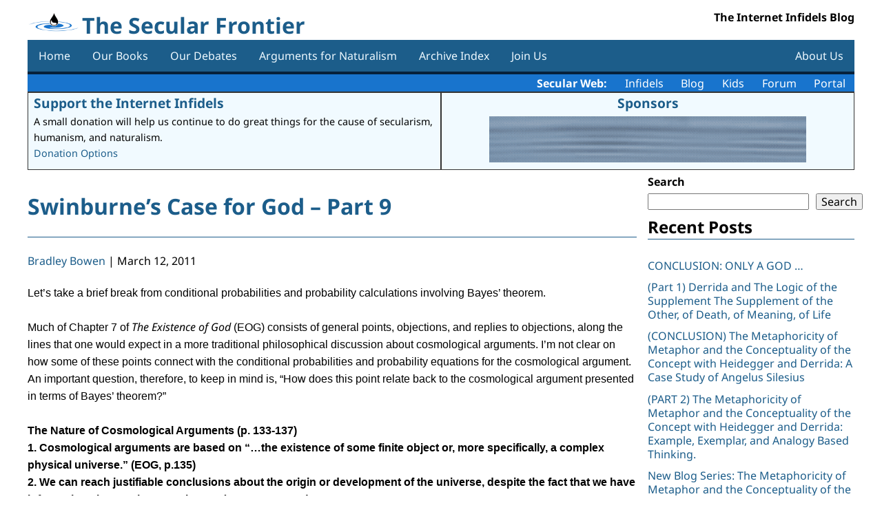

--- FILE ---
content_type: text/html; charset=UTF-8
request_url: https://secularfrontier.infidels.org/2011/03/swinburnes-case-for-god-part-9/
body_size: 11598
content:
<!DOCTYPE html>
<html lang="en-US">
<head>
<meta charset="UTF-8" />
<meta name="viewport" content="width=device-width" />
<title>Swinburne&#8217;s Case for God &#8211; Part 9 | The Secular Frontier</title>
<meta name='robots' content='max-image-preview:large' />
<link rel='dns-prefetch' href='//code.jquery.com' />
<link rel='dns-prefetch' href='//cdnjs.cloudflare.com' />
<link rel="alternate" type="application/rss+xml" title="The Secular Frontier &raquo; Feed" href="https://secularfrontier.infidels.org/feed/" />
<link rel="alternate" type="application/rss+xml" title="The Secular Frontier &raquo; Comments Feed" href="https://secularfrontier.infidels.org/comments/feed/" />
<link rel="alternate" type="application/rss+xml" title="The Secular Frontier &raquo; Swinburne&#8217;s Case for God &#8211; Part 9 Comments Feed" href="https://secularfrontier.infidels.org/2011/03/swinburnes-case-for-god-part-9/feed/" />
<link rel="alternate" title="oEmbed (JSON)" type="application/json+oembed" href="https://secularfrontier.infidels.org/wp-json/oembed/1.0/embed?url=https%3A%2F%2Fsecularfrontier.infidels.org%2F2011%2F03%2Fswinburnes-case-for-god-part-9%2F" />
<link rel="alternate" title="oEmbed (XML)" type="text/xml+oembed" href="https://secularfrontier.infidels.org/wp-json/oembed/1.0/embed?url=https%3A%2F%2Fsecularfrontier.infidels.org%2F2011%2F03%2Fswinburnes-case-for-god-part-9%2F&#038;format=xml" />
<style id='wp-img-auto-sizes-contain-inline-css'>
img:is([sizes=auto i],[sizes^="auto," i]){contain-intrinsic-size:3000px 1500px}
/*# sourceURL=wp-img-auto-sizes-contain-inline-css */
</style>
<style id='wp-emoji-styles-inline-css'>

	img.wp-smiley, img.emoji {
		display: inline !important;
		border: none !important;
		box-shadow: none !important;
		height: 1em !important;
		width: 1em !important;
		margin: 0 0.07em !important;
		vertical-align: -0.1em !important;
		background: none !important;
		padding: 0 !important;
	}
/*# sourceURL=wp-emoji-styles-inline-css */
</style>
<style id='wp-block-library-inline-css'>
:root{--wp-block-synced-color:#7a00df;--wp-block-synced-color--rgb:122,0,223;--wp-bound-block-color:var(--wp-block-synced-color);--wp-editor-canvas-background:#ddd;--wp-admin-theme-color:#007cba;--wp-admin-theme-color--rgb:0,124,186;--wp-admin-theme-color-darker-10:#006ba1;--wp-admin-theme-color-darker-10--rgb:0,107,160.5;--wp-admin-theme-color-darker-20:#005a87;--wp-admin-theme-color-darker-20--rgb:0,90,135;--wp-admin-border-width-focus:2px}@media (min-resolution:192dpi){:root{--wp-admin-border-width-focus:1.5px}}.wp-element-button{cursor:pointer}:root .has-very-light-gray-background-color{background-color:#eee}:root .has-very-dark-gray-background-color{background-color:#313131}:root .has-very-light-gray-color{color:#eee}:root .has-very-dark-gray-color{color:#313131}:root .has-vivid-green-cyan-to-vivid-cyan-blue-gradient-background{background:linear-gradient(135deg,#00d084,#0693e3)}:root .has-purple-crush-gradient-background{background:linear-gradient(135deg,#34e2e4,#4721fb 50%,#ab1dfe)}:root .has-hazy-dawn-gradient-background{background:linear-gradient(135deg,#faaca8,#dad0ec)}:root .has-subdued-olive-gradient-background{background:linear-gradient(135deg,#fafae1,#67a671)}:root .has-atomic-cream-gradient-background{background:linear-gradient(135deg,#fdd79a,#004a59)}:root .has-nightshade-gradient-background{background:linear-gradient(135deg,#330968,#31cdcf)}:root .has-midnight-gradient-background{background:linear-gradient(135deg,#020381,#2874fc)}:root{--wp--preset--font-size--normal:16px;--wp--preset--font-size--huge:42px}.has-regular-font-size{font-size:1em}.has-larger-font-size{font-size:2.625em}.has-normal-font-size{font-size:var(--wp--preset--font-size--normal)}.has-huge-font-size{font-size:var(--wp--preset--font-size--huge)}.has-text-align-center{text-align:center}.has-text-align-left{text-align:left}.has-text-align-right{text-align:right}.has-fit-text{white-space:nowrap!important}#end-resizable-editor-section{display:none}.aligncenter{clear:both}.items-justified-left{justify-content:flex-start}.items-justified-center{justify-content:center}.items-justified-right{justify-content:flex-end}.items-justified-space-between{justify-content:space-between}.screen-reader-text{border:0;clip-path:inset(50%);height:1px;margin:-1px;overflow:hidden;padding:0;position:absolute;width:1px;word-wrap:normal!important}.screen-reader-text:focus{background-color:#ddd;clip-path:none;color:#444;display:block;font-size:1em;height:auto;left:5px;line-height:normal;padding:15px 23px 14px;text-decoration:none;top:5px;width:auto;z-index:100000}html :where(.has-border-color){border-style:solid}html :where([style*=border-top-color]){border-top-style:solid}html :where([style*=border-right-color]){border-right-style:solid}html :where([style*=border-bottom-color]){border-bottom-style:solid}html :where([style*=border-left-color]){border-left-style:solid}html :where([style*=border-width]){border-style:solid}html :where([style*=border-top-width]){border-top-style:solid}html :where([style*=border-right-width]){border-right-style:solid}html :where([style*=border-bottom-width]){border-bottom-style:solid}html :where([style*=border-left-width]){border-left-style:solid}html :where(img[class*=wp-image-]){height:auto;max-width:100%}:where(figure){margin:0 0 1em}html :where(.is-position-sticky){--wp-admin--admin-bar--position-offset:var(--wp-admin--admin-bar--height,0px)}@media screen and (max-width:600px){html :where(.is-position-sticky){--wp-admin--admin-bar--position-offset:0px}}

/*# sourceURL=wp-block-library-inline-css */
</style><style id='wp-block-heading-inline-css'>
h1:where(.wp-block-heading).has-background,h2:where(.wp-block-heading).has-background,h3:where(.wp-block-heading).has-background,h4:where(.wp-block-heading).has-background,h5:where(.wp-block-heading).has-background,h6:where(.wp-block-heading).has-background{padding:1.25em 2.375em}h1.has-text-align-left[style*=writing-mode]:where([style*=vertical-lr]),h1.has-text-align-right[style*=writing-mode]:where([style*=vertical-rl]),h2.has-text-align-left[style*=writing-mode]:where([style*=vertical-lr]),h2.has-text-align-right[style*=writing-mode]:where([style*=vertical-rl]),h3.has-text-align-left[style*=writing-mode]:where([style*=vertical-lr]),h3.has-text-align-right[style*=writing-mode]:where([style*=vertical-rl]),h4.has-text-align-left[style*=writing-mode]:where([style*=vertical-lr]),h4.has-text-align-right[style*=writing-mode]:where([style*=vertical-rl]),h5.has-text-align-left[style*=writing-mode]:where([style*=vertical-lr]),h5.has-text-align-right[style*=writing-mode]:where([style*=vertical-rl]),h6.has-text-align-left[style*=writing-mode]:where([style*=vertical-lr]),h6.has-text-align-right[style*=writing-mode]:where([style*=vertical-rl]){rotate:180deg}
/*# sourceURL=https://secularfrontier.infidels.org/wp-includes/blocks/heading/style.min.css */
</style>
<style id='wp-block-search-inline-css'>
.wp-block-search__button{margin-left:10px;word-break:normal}.wp-block-search__button.has-icon{line-height:0}.wp-block-search__button svg{height:1.25em;min-height:24px;min-width:24px;width:1.25em;fill:currentColor;vertical-align:text-bottom}:where(.wp-block-search__button){border:1px solid #ccc;padding:6px 10px}.wp-block-search__inside-wrapper{display:flex;flex:auto;flex-wrap:nowrap;max-width:100%}.wp-block-search__label{width:100%}.wp-block-search.wp-block-search__button-only .wp-block-search__button{box-sizing:border-box;display:flex;flex-shrink:0;justify-content:center;margin-left:0;max-width:100%}.wp-block-search.wp-block-search__button-only .wp-block-search__inside-wrapper{min-width:0!important;transition-property:width}.wp-block-search.wp-block-search__button-only .wp-block-search__input{flex-basis:100%;transition-duration:.3s}.wp-block-search.wp-block-search__button-only.wp-block-search__searchfield-hidden,.wp-block-search.wp-block-search__button-only.wp-block-search__searchfield-hidden .wp-block-search__inside-wrapper{overflow:hidden}.wp-block-search.wp-block-search__button-only.wp-block-search__searchfield-hidden .wp-block-search__input{border-left-width:0!important;border-right-width:0!important;flex-basis:0;flex-grow:0;margin:0;min-width:0!important;padding-left:0!important;padding-right:0!important;width:0!important}:where(.wp-block-search__input){appearance:none;border:1px solid #949494;flex-grow:1;font-family:inherit;font-size:inherit;font-style:inherit;font-weight:inherit;letter-spacing:inherit;line-height:inherit;margin-left:0;margin-right:0;min-width:3rem;padding:8px;text-decoration:unset!important;text-transform:inherit}:where(.wp-block-search__button-inside .wp-block-search__inside-wrapper){background-color:#fff;border:1px solid #949494;box-sizing:border-box;padding:4px}:where(.wp-block-search__button-inside .wp-block-search__inside-wrapper) .wp-block-search__input{border:none;border-radius:0;padding:0 4px}:where(.wp-block-search__button-inside .wp-block-search__inside-wrapper) .wp-block-search__input:focus{outline:none}:where(.wp-block-search__button-inside .wp-block-search__inside-wrapper) :where(.wp-block-search__button){padding:4px 8px}.wp-block-search.aligncenter .wp-block-search__inside-wrapper{margin:auto}.wp-block[data-align=right] .wp-block-search.wp-block-search__button-only .wp-block-search__inside-wrapper{float:right}
/*# sourceURL=https://secularfrontier.infidels.org/wp-includes/blocks/search/style.min.css */
</style>
<style id='wp-block-group-inline-css'>
.wp-block-group{box-sizing:border-box}:where(.wp-block-group.wp-block-group-is-layout-constrained){position:relative}
/*# sourceURL=https://secularfrontier.infidels.org/wp-includes/blocks/group/style.min.css */
</style>
<style id='wp-block-paragraph-inline-css'>
.is-small-text{font-size:.875em}.is-regular-text{font-size:1em}.is-large-text{font-size:2.25em}.is-larger-text{font-size:3em}.has-drop-cap:not(:focus):first-letter{float:left;font-size:8.4em;font-style:normal;font-weight:100;line-height:.68;margin:.05em .1em 0 0;text-transform:uppercase}body.rtl .has-drop-cap:not(:focus):first-letter{float:none;margin-left:.1em}p.has-drop-cap.has-background{overflow:hidden}:root :where(p.has-background){padding:1.25em 2.375em}:where(p.has-text-color:not(.has-link-color)) a{color:inherit}p.has-text-align-left[style*="writing-mode:vertical-lr"],p.has-text-align-right[style*="writing-mode:vertical-rl"]{rotate:180deg}
/*# sourceURL=https://secularfrontier.infidels.org/wp-includes/blocks/paragraph/style.min.css */
</style>
<style id='global-styles-inline-css'>
:root{--wp--preset--aspect-ratio--square: 1;--wp--preset--aspect-ratio--4-3: 4/3;--wp--preset--aspect-ratio--3-4: 3/4;--wp--preset--aspect-ratio--3-2: 3/2;--wp--preset--aspect-ratio--2-3: 2/3;--wp--preset--aspect-ratio--16-9: 16/9;--wp--preset--aspect-ratio--9-16: 9/16;--wp--preset--color--black: #000000;--wp--preset--color--cyan-bluish-gray: #abb8c3;--wp--preset--color--white: #ffffff;--wp--preset--color--pale-pink: #f78da7;--wp--preset--color--vivid-red: #cf2e2e;--wp--preset--color--luminous-vivid-orange: #ff6900;--wp--preset--color--luminous-vivid-amber: #fcb900;--wp--preset--color--light-green-cyan: #7bdcb5;--wp--preset--color--vivid-green-cyan: #00d084;--wp--preset--color--pale-cyan-blue: #8ed1fc;--wp--preset--color--vivid-cyan-blue: #0693e3;--wp--preset--color--vivid-purple: #9b51e0;--wp--preset--gradient--vivid-cyan-blue-to-vivid-purple: linear-gradient(135deg,rgb(6,147,227) 0%,rgb(155,81,224) 100%);--wp--preset--gradient--light-green-cyan-to-vivid-green-cyan: linear-gradient(135deg,rgb(122,220,180) 0%,rgb(0,208,130) 100%);--wp--preset--gradient--luminous-vivid-amber-to-luminous-vivid-orange: linear-gradient(135deg,rgb(252,185,0) 0%,rgb(255,105,0) 100%);--wp--preset--gradient--luminous-vivid-orange-to-vivid-red: linear-gradient(135deg,rgb(255,105,0) 0%,rgb(207,46,46) 100%);--wp--preset--gradient--very-light-gray-to-cyan-bluish-gray: linear-gradient(135deg,rgb(238,238,238) 0%,rgb(169,184,195) 100%);--wp--preset--gradient--cool-to-warm-spectrum: linear-gradient(135deg,rgb(74,234,220) 0%,rgb(151,120,209) 20%,rgb(207,42,186) 40%,rgb(238,44,130) 60%,rgb(251,105,98) 80%,rgb(254,248,76) 100%);--wp--preset--gradient--blush-light-purple: linear-gradient(135deg,rgb(255,206,236) 0%,rgb(152,150,240) 100%);--wp--preset--gradient--blush-bordeaux: linear-gradient(135deg,rgb(254,205,165) 0%,rgb(254,45,45) 50%,rgb(107,0,62) 100%);--wp--preset--gradient--luminous-dusk: linear-gradient(135deg,rgb(255,203,112) 0%,rgb(199,81,192) 50%,rgb(65,88,208) 100%);--wp--preset--gradient--pale-ocean: linear-gradient(135deg,rgb(255,245,203) 0%,rgb(182,227,212) 50%,rgb(51,167,181) 100%);--wp--preset--gradient--electric-grass: linear-gradient(135deg,rgb(202,248,128) 0%,rgb(113,206,126) 100%);--wp--preset--gradient--midnight: linear-gradient(135deg,rgb(2,3,129) 0%,rgb(40,116,252) 100%);--wp--preset--font-size--small: 13px;--wp--preset--font-size--medium: 20px;--wp--preset--font-size--large: 36px;--wp--preset--font-size--x-large: 42px;--wp--preset--spacing--20: 0.44rem;--wp--preset--spacing--30: 0.67rem;--wp--preset--spacing--40: 1rem;--wp--preset--spacing--50: 1.5rem;--wp--preset--spacing--60: 2.25rem;--wp--preset--spacing--70: 3.38rem;--wp--preset--spacing--80: 5.06rem;--wp--preset--shadow--natural: 6px 6px 9px rgba(0, 0, 0, 0.2);--wp--preset--shadow--deep: 12px 12px 50px rgba(0, 0, 0, 0.4);--wp--preset--shadow--sharp: 6px 6px 0px rgba(0, 0, 0, 0.2);--wp--preset--shadow--outlined: 6px 6px 0px -3px rgb(255, 255, 255), 6px 6px rgb(0, 0, 0);--wp--preset--shadow--crisp: 6px 6px 0px rgb(0, 0, 0);}:where(.is-layout-flex){gap: 0.5em;}:where(.is-layout-grid){gap: 0.5em;}body .is-layout-flex{display: flex;}.is-layout-flex{flex-wrap: wrap;align-items: center;}.is-layout-flex > :is(*, div){margin: 0;}body .is-layout-grid{display: grid;}.is-layout-grid > :is(*, div){margin: 0;}:where(.wp-block-columns.is-layout-flex){gap: 2em;}:where(.wp-block-columns.is-layout-grid){gap: 2em;}:where(.wp-block-post-template.is-layout-flex){gap: 1.25em;}:where(.wp-block-post-template.is-layout-grid){gap: 1.25em;}.has-black-color{color: var(--wp--preset--color--black) !important;}.has-cyan-bluish-gray-color{color: var(--wp--preset--color--cyan-bluish-gray) !important;}.has-white-color{color: var(--wp--preset--color--white) !important;}.has-pale-pink-color{color: var(--wp--preset--color--pale-pink) !important;}.has-vivid-red-color{color: var(--wp--preset--color--vivid-red) !important;}.has-luminous-vivid-orange-color{color: var(--wp--preset--color--luminous-vivid-orange) !important;}.has-luminous-vivid-amber-color{color: var(--wp--preset--color--luminous-vivid-amber) !important;}.has-light-green-cyan-color{color: var(--wp--preset--color--light-green-cyan) !important;}.has-vivid-green-cyan-color{color: var(--wp--preset--color--vivid-green-cyan) !important;}.has-pale-cyan-blue-color{color: var(--wp--preset--color--pale-cyan-blue) !important;}.has-vivid-cyan-blue-color{color: var(--wp--preset--color--vivid-cyan-blue) !important;}.has-vivid-purple-color{color: var(--wp--preset--color--vivid-purple) !important;}.has-black-background-color{background-color: var(--wp--preset--color--black) !important;}.has-cyan-bluish-gray-background-color{background-color: var(--wp--preset--color--cyan-bluish-gray) !important;}.has-white-background-color{background-color: var(--wp--preset--color--white) !important;}.has-pale-pink-background-color{background-color: var(--wp--preset--color--pale-pink) !important;}.has-vivid-red-background-color{background-color: var(--wp--preset--color--vivid-red) !important;}.has-luminous-vivid-orange-background-color{background-color: var(--wp--preset--color--luminous-vivid-orange) !important;}.has-luminous-vivid-amber-background-color{background-color: var(--wp--preset--color--luminous-vivid-amber) !important;}.has-light-green-cyan-background-color{background-color: var(--wp--preset--color--light-green-cyan) !important;}.has-vivid-green-cyan-background-color{background-color: var(--wp--preset--color--vivid-green-cyan) !important;}.has-pale-cyan-blue-background-color{background-color: var(--wp--preset--color--pale-cyan-blue) !important;}.has-vivid-cyan-blue-background-color{background-color: var(--wp--preset--color--vivid-cyan-blue) !important;}.has-vivid-purple-background-color{background-color: var(--wp--preset--color--vivid-purple) !important;}.has-black-border-color{border-color: var(--wp--preset--color--black) !important;}.has-cyan-bluish-gray-border-color{border-color: var(--wp--preset--color--cyan-bluish-gray) !important;}.has-white-border-color{border-color: var(--wp--preset--color--white) !important;}.has-pale-pink-border-color{border-color: var(--wp--preset--color--pale-pink) !important;}.has-vivid-red-border-color{border-color: var(--wp--preset--color--vivid-red) !important;}.has-luminous-vivid-orange-border-color{border-color: var(--wp--preset--color--luminous-vivid-orange) !important;}.has-luminous-vivid-amber-border-color{border-color: var(--wp--preset--color--luminous-vivid-amber) !important;}.has-light-green-cyan-border-color{border-color: var(--wp--preset--color--light-green-cyan) !important;}.has-vivid-green-cyan-border-color{border-color: var(--wp--preset--color--vivid-green-cyan) !important;}.has-pale-cyan-blue-border-color{border-color: var(--wp--preset--color--pale-cyan-blue) !important;}.has-vivid-cyan-blue-border-color{border-color: var(--wp--preset--color--vivid-cyan-blue) !important;}.has-vivid-purple-border-color{border-color: var(--wp--preset--color--vivid-purple) !important;}.has-vivid-cyan-blue-to-vivid-purple-gradient-background{background: var(--wp--preset--gradient--vivid-cyan-blue-to-vivid-purple) !important;}.has-light-green-cyan-to-vivid-green-cyan-gradient-background{background: var(--wp--preset--gradient--light-green-cyan-to-vivid-green-cyan) !important;}.has-luminous-vivid-amber-to-luminous-vivid-orange-gradient-background{background: var(--wp--preset--gradient--luminous-vivid-amber-to-luminous-vivid-orange) !important;}.has-luminous-vivid-orange-to-vivid-red-gradient-background{background: var(--wp--preset--gradient--luminous-vivid-orange-to-vivid-red) !important;}.has-very-light-gray-to-cyan-bluish-gray-gradient-background{background: var(--wp--preset--gradient--very-light-gray-to-cyan-bluish-gray) !important;}.has-cool-to-warm-spectrum-gradient-background{background: var(--wp--preset--gradient--cool-to-warm-spectrum) !important;}.has-blush-light-purple-gradient-background{background: var(--wp--preset--gradient--blush-light-purple) !important;}.has-blush-bordeaux-gradient-background{background: var(--wp--preset--gradient--blush-bordeaux) !important;}.has-luminous-dusk-gradient-background{background: var(--wp--preset--gradient--luminous-dusk) !important;}.has-pale-ocean-gradient-background{background: var(--wp--preset--gradient--pale-ocean) !important;}.has-electric-grass-gradient-background{background: var(--wp--preset--gradient--electric-grass) !important;}.has-midnight-gradient-background{background: var(--wp--preset--gradient--midnight) !important;}.has-small-font-size{font-size: var(--wp--preset--font-size--small) !important;}.has-medium-font-size{font-size: var(--wp--preset--font-size--medium) !important;}.has-large-font-size{font-size: var(--wp--preset--font-size--large) !important;}.has-x-large-font-size{font-size: var(--wp--preset--font-size--x-large) !important;}
/*# sourceURL=global-styles-inline-css */
</style>

<style id='classic-theme-styles-inline-css'>
/*! This file is auto-generated */
.wp-block-button__link{color:#fff;background-color:#32373c;border-radius:9999px;box-shadow:none;text-decoration:none;padding:calc(.667em + 2px) calc(1.333em + 2px);font-size:1.125em}.wp-block-file__button{background:#32373c;color:#fff;text-decoration:none}
/*# sourceURL=/wp-includes/css/classic-themes.min.css */
</style>
<link rel='stylesheet' id='contact-form-7-css' href='https://secularfrontier.infidels.org/wp-content/plugins/contact-form-7/includes/css/styles.css?ver=6.1.4' media='all' />
<link rel='stylesheet' id='dashicons-css' href='https://secularfrontier.infidels.org/wp-includes/css/dashicons.min.css?ver=6.9' media='all' />
<link rel='stylesheet' id='csrtech-secularfrontier-pub-css' href='https://secularfrontier.infidels.org/wp-content/plugins/csrtech-secularfrontier/pub/asset-pub.css?ver=1.0.1' media='all' />
<link rel='stylesheet' id='jquery-ui-style-css' href='https://code.jquery.com/ui/1.13.2/themes/smoothness/jquery-ui.css?ver=6.9' media='all' />
<link rel='stylesheet' id='font-awesome-css' href='https://cdnjs.cloudflare.com/ajax/libs/font-awesome/5.15.4/css/all.min.css?ver=5.15.4' media='all' />
<link rel='stylesheet' id='csrtech-botshield-pub-css' href='https://secularfrontier.infidels.org/wp-content/plugins/csrtech-botshield/pub/asset-pub.css?ver=1.6.6' media='all' />
<link rel='stylesheet' id='csrtech-botshield-nox-css' href='https://secularfrontier.infidels.org/wp-content/plugins/csrtech-botshield/pub/asset-nox.css?ver=1.6.6' media='all' />
<link rel='stylesheet' id='simplex341-style-normalize-css' href='https://secularfrontier.infidels.org/wp-content/themes/simplex-secweb/css/normalize.css?ver=6.9' media='all' />
<link rel='stylesheet' id='simplex341-color-css' href='https://secularfrontier.infidels.org/wp-content/themes/simplex-secweb/css/colors/color-blue.css?ver=1.0.9' media='all' />
<link rel='stylesheet' id='simplex341-style-fonts-css' href='https://secularfrontier.infidels.org/wp-content/themes/simplex-secweb/fonts/style-fonts.css?ver=6.9' media='all' />
<link rel='stylesheet' id='simplex341-style-css' href='https://secularfrontier.infidels.org/wp-content/themes/simplex-secweb/style.css?ver=6.9' media='all' />
<link rel='stylesheet' id='simplex341-sidebar-css' href='https://secularfrontier.infidels.org/wp-content/themes/simplex-secweb/css/sidebar-right.css?ver=1.0.9' media='all' />
<link rel='stylesheet' id='simplex341-cf7-css' href='https://secularfrontier.infidels.org/wp-content/themes/simplex-secweb/css/cf7.css?ver=1.0.9' media='all' />
<link rel='stylesheet' id='secweb-api-css' href='https://secularfrontier.infidels.org/wp-content/plugins/csrtech-secularfrontier/pub/secweb-api.css?ver=1.0.9' media='all' />
<script src="https://secularfrontier.infidels.org/wp-includes/js/jquery/jquery.min.js?ver=3.7.1" id="jquery-core-js"></script>
<script src="https://secularfrontier.infidels.org/wp-includes/js/jquery/jquery-migrate.min.js?ver=3.4.1" id="jquery-migrate-js"></script>
<link rel="https://api.w.org/" href="https://secularfrontier.infidels.org/wp-json/" /><link rel="alternate" title="JSON" type="application/json" href="https://secularfrontier.infidels.org/wp-json/wp/v2/posts/803" /><link rel="EditURI" type="application/rsd+xml" title="RSD" href="https://secularfrontier.infidels.org/xmlrpc.php?rsd" />
<meta name="generator" content="CSRTech Inc" />
<link rel="canonical" href="https://secularfrontier.infidels.org/2011/03/swinburnes-case-for-god-part-9/" />
<link rel='shortlink' href='https://secularfrontier.infidels.org/?p=803' />
<link rel="icon" href="https://secularfrontier.infidels.org/wp-content/uploads/2022/01/cropped-logo-32x32.png" sizes="32x32" />
<link rel="icon" href="https://secularfrontier.infidels.org/wp-content/uploads/2022/01/cropped-logo-192x192.png" sizes="192x192" />
<link rel="apple-touch-icon" href="https://secularfrontier.infidels.org/wp-content/uploads/2022/01/cropped-logo-180x180.png" />
<meta name="msapplication-TileImage" content="https://secularfrontier.infidels.org/wp-content/uploads/2022/01/cropped-logo-270x270.png" />
</head>
<body class="wp-singular post-template-default single single-post postid-803 single-format-standard wp-custom-logo wp-embed-responsive wp-theme-simplex-secweb">
<a href="#content" class="skip-link screen-reader-text">Skip to the content</a><div id="wrapper" class="hfeed" style="max-width: 1200px; margin: 0 auto;">
<div class="mainbox">
<header id="header" role="banner">
<div id="branding">
<div id="site-logo">
  <img src="https://secularfrontier.infidels.org/wp-content/uploads/2022/01/logo.png" alt="The Secular Frontier" />
</div>
<div id="site-title" itemprop="publisher" itemscope itemtype="https://schema.org/Organization">
<h1><a href="https://secularfrontier.infidels.org/" title="The Secular Frontier" rel="home" itemprop="url"><span itemprop="name">The Secular Frontier</span></a>
</div>
<div id="site-description">The Internet Infidels Blog</div>
</div>
<a id="toggle-nav" href="#">&#9776;</a>
<nav id="menu-header" role="navigation" itemscope itemtype="https://schema.org/SiteNavigationElement">

<div class="menu-mainmenu-container"><ul id="menu-mainmenu" class="menu"><li id="menu-item-37551" class="menu-item menu-item-type-custom menu-item-object-custom menu-item-home menu-item-37551"><a href="https://secularfrontier.infidels.org/" itemprop="url"><span class="mobile-txt-l" itemprop="name">Home</span></a></li>
<li id="menu-item-37555" class="menu-item menu-item-type-post_type menu-item-object-page menu-item-37555"><a href="https://secularfrontier.infidels.org/our-books/" itemprop="url"><span class="mobile-txt-l" itemprop="name">Our Books</span></a></li>
<li id="menu-item-37556" class="menu-item menu-item-type-post_type menu-item-object-page menu-item-37556"><a href="https://secularfrontier.infidels.org/our-debates/" itemprop="url"><span class="mobile-txt-l" itemprop="name">Our Debates</span></a></li>
<li id="menu-item-37554" class="menu-item menu-item-type-post_type menu-item-object-page menu-item-37554"><a href="https://secularfrontier.infidels.org/arguments-for-naturalism/" itemprop="url"><span class="mobile-txt-l" itemprop="name">Arguments for Naturalism</span></a></li>
<li id="menu-item-37559" class="menu-item menu-item-type-post_type menu-item-object-page menu-item-37559"><a href="https://secularfrontier.infidels.org/archive-index/" itemprop="url"><span class="mobile-txt-l" itemprop="name">Archive Index</span></a></li>
<li id="menu-item-40347" class="menu-item menu-item-type-post_type menu-item-object-page menu-item-40347"><a href="https://secularfrontier.infidels.org/join-us/" itemprop="url"><span class="mobile-txt-l" itemprop="name">Join Us</span></a></li>
<li id="menu-item-37553" class="menu-item menu-item-type-post_type menu-item-object-page menu-item-37553"><a href="https://secularfrontier.infidels.org/about-us/" itemprop="url"><span class="mobile-txt-l" itemprop="name">About Us</span></a></li>
</ul></div></nav>
</header>

<div id="secweb-api-data-section">

  <div class="secweb-links">
    <b>Secular Web:</b>
    <a href="https://infidels.org">Infidels</a>
    <a href="https://secularfrontier.infidels.org">Blog</a>
    <a href="https://secularwebkids.freethinkers.org">Kids</a>
    <a href="https://iidb.org">Forum</a>
    <a href="https://secularweb.org">Portal</a>
  </div>


    <div class="secweb-display">
      <div class="secweb-display-flex">
        <div class="secweb-display-body">
          <div class="secweb-display-title"><a href="https://infidels.org/support-us/">Support the Internet Infidels</a></div>
          <div>A small donation will help us continue to do great things for the cause of secularism, humanism, and naturalism.</div>
          <div><a href="https://infidels.org/support-us/">Donation Options</a></div>
        </div>
        <div class="secweb-display-body">
          <div class="secweb-display-title secweb-display-center"><a href="https://infidels.org/infidels/products/">Sponsors</a></div>

          <div class="secweb-display-flex">
            <div class="secweb-display-item"><a href="https://www.amazon.com/dp/1944854177" target="_blank"><img src="https://infidels.org/wp-content/uploads/2025/03/essays-from-the-secular-web.gif" alt="A Drop of Reason: Essays From the Secular Web" height="67" width="460" /></a></div>
          </div>
        </div>
      </div>
    </div>

</div>

<div id="container">
<main id="content" role="main">
<div class="entry-content" itemprop="mainContentOfPage">
<article id="post-803" class="post-803 post type-post status-publish format-standard hentry category-arguments-for-theism">
<header>
<h1 class="entry-title" itemprop="headline"><a href="https://secularfrontier.infidels.org/2011/03/swinburnes-case-for-god-part-9/" title="Swinburne&#8217;s Case for God &#8211; Part 9" rel="bookmark">Swinburne&#8217;s Case for God &#8211; Part 9</a>
</h1><div class="entry-meta">
<span class="author vcard" itemprop="author" itemscope itemtype="https://schema.org/Person"><span itemprop="name"><a href="https://secularfrontier.infidels.org/author/bbowen/" title="Posts by Bradley Bowen" rel="author">Bradley Bowen</a></span></span>
<span class="meta-sep"> | </span>
<time class="entry-date" datetime="March 12, 2011" title="March 12, 2011" itemprop="datePublished" pubdate>March 12, 2011</time>
<meta itemprop="dateModified" content="December 19, 2023" /></div>
</header>
<div class="entry-content entry-content-article" itemprop="mainEntityOfPage">

<meta itemprop="description" content="Let&#8217;s take a brief break from conditional probabilities and probability calculations involving Bayes&#8217; theorem. Much of Chapter 7 of The Existence of God (EOG) consists of general points, objections, and replies to objections, along the lines that one would expect in a more traditional philosophical discussion about cosmological arguments. I&#8217;m not clear on how some ... Swinburne&#8217;s Case for God &#8211; Part 9" />

<p><span style="color: black;font-family: arial">Let&#8217;s take a brief break from conditional probabilities and probability calculations involving Bayes&#8217; theorem. </span><br><span style="color: black;font-family: arial"></span><br><span style="color: black;font-family: arial">Much of Chapter 7 of <i>The Existence of God</i> (EOG) consists of general points, objections, and replies to objections, along the lines that one would expect in a more traditional philosophical discussion about cosmological arguments. </span><span style="color: black;font-family: arial">I&#8217;m not clear on how some of these points connect with the conditional probabilities and probability equations for the cosmological argument. An important question, therefore, to keep in mind is, &#8220;How does this point relate back to the cosmological argument presented in terms of Bayes&#8217; theorem?&#8221;</span><br><b><span style="color: black;font-family: arial"></span></b><br><a name="more"></a><b><span style="color: black;font-family: arial">The Nature of Cosmological Arguments (p. 133-137)<br><span style="color: black;font-family: arial">1. Cosmological arguments are based on &#8220;&#8230;the existence of some finite object or, more specifically, a complex physical universe.&#8221; (EOG, p.135)</span><br><span style="color: black;font-family: arial">2. We can reach justifiable conclusions about the origin or development of the universe, despite the fact that we have information about only one universe. (EOG, p.134-135)</span><br><span style="color: black;font-family: arial">3. The &#8220;&#8230;two most persuasive and interesting versions of the cosmological argument are that given by Leibniz in his paper &#8216;On the Ultimate Origination of Things&#8217;, and that given by his contemporary Samuel Clarke in his Boyle Lectures for 1704 and published under the title <i>A Demonstration of the Being and Attributes to God</i>. The former seems to be the argument criticized by Kant in <i>The Critique of Pure Reason</i> and the latter the argument criticized by Hume in the <i>Dialogues</i>.&#8221; (EOG, p.136)</span><br><span style="color: black;font-family: arial">4. &#8220;&#8230;no argument from any such [clearly true] starting points to the existence of God is deductively valid. For, if an argument from, for example, the existence of a complex physical universe to the existence of God were deductively valid, then it would be incoherent to assert that a complex physical universe exists and God does not exist. There would be a hidden contradiction buried in such co-assertions.&#8221; (EOG, p.136)</span><br><span style="color: black;font-family: arial">A. Attempts to derive an obviously incoherent proposition from these two assertions have failed. (EOG, p.136)</span><br><span style="color: black;font-family: arial">B. One can spell out an obviously coherent scenario in which both assertions would be true (e.g. matter has always rearranged itself in various combinations, and the only persons have been embodied persons.) (EOG, p.136-137)</span><br><span style="color: black;font-family: arial">5. &#8220;Our primary concern is however to investigate whether it [the cosmological argument] is a good C-inductive or P-inductive argument, and just how much force it has.&#8221; (p.137)</span><br><span style="color: black;font-family: arial">At the end of Chapter 7, Swinburne concludes that his cosmological argument &#8220;is a good C-inductive argument.&#8221; (EOG, p.152) I agree with J.L. Mackie&#8217;s comment that this conclusion is insignificant, because it is so weak: </span><br><span style="color: black;font-family: arial"></span></span></b><b>&#8230;all that is being said is that the existence of a complex physical universe <i>raises</i> the likelihood of a god, makes it more probable than it would have been otherwise, that is, if there had been no such universe. (<i>The Miracle of Theism</i>, p.98)</b><br><span style="font-family: arial">The following could be evaluated as a <i>good C-inductive argument</i>, by use of Swinburne&#8217;s criterion: </span><br><span style="font-family: Arial"><b>1. I purchased one state lottery ticket today. </b></span><br><span style="font-family: Arial"><b>Therefore:</b></span><br><span style="font-family: Arial"><b>2. I will win millions of dollars from the state lottery this week.</b></span><br><span style="font-family: Arial">Obviously, my purchasing one state lottery ticket <i>raises</i> the probability that I will win millions of dollars from the state lottery. As the advertising slogan states, &#8220;You can&#8217;t win if you don&#8217;t play&#8221;. However, the increase in probability is <i>extremely small</i> in this case (e.g. about one in 100 million). Although this argument could qualify as a good C-inductive argument, it is clearly a <i>bad argument</i>. That is, it gives us only an <i>extremely weak</i> reason in support of the conclusion. </span><br><span style="color: black;font-family: arial">So, the real issue is the one mentioned last by Swinburne: We need to determine &#8220;just how much force it [the cosmological argument] has.&#8221; (EOG, p.137)</span></p>
<div class="entry-links"></div>
</div>
<footer class="entry-footer">
<span class="cat-links"><a href="https://secularfrontier.infidels.org/category/arguments-for-theism/" rel="category tag">arguments for theism</a></span>
<span class="tag-links"></span>
<span class="meta-sep">|</span> <span class="comments-link"><a href="https://secularfrontier.infidels.org/2011/03/swinburnes-case-for-god-part-9/#respond">Comments</a></span></footer>
</article>

<div id="disqus_thread"></div>
<footer class="footer">

	<nav class="navigation post-navigation" aria-label="Posts">
		<h2 class="screen-reader-text">Post navigation</h2>
		<div class="nav-links"><div class="nav-previous"><a href="https://secularfrontier.infidels.org/2011/03/the-brutal-facts/" rel="prev">[<span class="meta-nav">&larr;</span> The Brutal Facts!!!!]</a></div><div class="nav-next"><a href="https://secularfrontier.infidels.org/2011/03/victor-reppert-on-christianity-and-science/" rel="next">[Victor Reppert on Christianity and Science <span class="meta-nav">&rarr;</span>]</a></div></div>
	</nav></footer>
</div>
</main>
<aside id="sidebar" role="complementary">
<div id="primary" class="widget-area">
<!--
<div class="xoxo">
-->
<div id="block-2" class="widget-container widget_block widget_search"><form role="search" method="get" action="https://secularfrontier.infidels.org/" class="wp-block-search__button-outside wp-block-search__text-button wp-block-search"    ><label class="wp-block-search__label" for="wp-block-search__input-1" >Search</label><div class="wp-block-search__inside-wrapper" ><input class="wp-block-search__input" id="wp-block-search__input-1" placeholder="" value="" type="search" name="s" required /><button aria-label="Search" class="wp-block-search__button wp-element-button" type="submit" >Search</button></div></form></div><div id="block-8" class="widget-container widget_block">
<h2 class="wp-block-heading">Recent Posts</h2>
</div><div id="block-3" class="widget-container widget_block">
<div class="wp-block-group"><div class="wp-block-group__inner-container is-layout-flow wp-block-group-is-layout-flow"><p></p>  <ul>
    <li><a class="wp-block-latest-posts__post-title" href="https://secularfrontier.infidels.org/2026/01/conclusion-only-a-god/">CONCLUSION: ONLY A GOD &#8230;</a></li>
    <li><a class="wp-block-latest-posts__post-title" href="https://secularfrontier.infidels.org/2026/01/part-1-derrida-and-the-logic-of-the-supplement-the-supplement-of-the-other-of-death-of-meaning-of-life/">(Part 1) Derrida and The Logic of the Supplement The Supplement of the Other, of Death, of Meaning, of Life</a></li>
    <li><a class="wp-block-latest-posts__post-title" href="https://secularfrontier.infidels.org/2026/01/conclusion-the-metaphoricity-of-metaphor-and-the-conceptuality-of-the-concept-with-heidegger-and-derrida-a-case-study-of-angelus-silesius/">(CONCLUSION) The Metaphoricity of Metaphor and the Conceptuality of the Concept with Heidegger and Derrida: A Case Study of Angelus Silesius</a></li>
    <li><a class="wp-block-latest-posts__post-title" href="https://secularfrontier.infidels.org/2026/01/part-2-the-metaphoricity-of-metaphor-and-the-conceptuality-of-the-concept-with-heidegger-and-derrida-example-exemplar-and-analogy-based-thinking/">(PART 2) The Metaphoricity of Metaphor and the Conceptuality of the Concept with Heidegger and Derrida: Example, Exemplar, and Analogy Based Thinking.</a></li>
    <li><a class="wp-block-latest-posts__post-title" href="https://secularfrontier.infidels.org/2026/01/new-blog-series-the-metaphoricity-of-metaphor-and-the-conceptuality-of-the-concept-with-heidegger-and-derrida/">New Blog Series: The Metaphoricity of Metaphor and the Conceptuality of the Concept with Heidegger and Derrida</a></li>
    <li><a class="wp-block-latest-posts__post-title" href="https://secularfrontier.infidels.org/2026/01/my-posts-on-jacques-derridas-interpretation-of-martin-heideggers-philosophy-of-death-afterword/">My Posts on Jacques Derrida’s Interpretation of Martin Heidegger’s Philosophy of Death: Afterword</a></li>
    <li><a class="wp-block-latest-posts__post-title" href="https://secularfrontier.infidels.org/2026/01/jacques-derrida-and-heidegger-on-the-philosophy-of-death/">Jacques Derrida and Martin Heidegger on The Philosophy of Death</a></li>
    <li><a class="wp-block-latest-posts__post-title" href="https://secularfrontier.infidels.org/2026/01/jacques-derrida-and-the-philosophy-of-death-in-response-to-heidegger-in-aporias-conclusion/">Jacques Derrida and the Philosophy of Death in Response to Heidegger in “APORIAS” (CONCLUSION)</a></li>
    <li><a class="wp-block-latest-posts__post-title" href="https://secularfrontier.infidels.org/2026/01/jacques-derrida-and-the-philosophy-of-death-in-response-to-heidegger-in-aporias-part-4/">Jacques Derrida and the Philosophy of Death in Response to Heidegger in “APORIAS” (Part 4)</a></li>
    <li><a class="wp-block-latest-posts__post-title" href="https://secularfrontier.infidels.org/2026/01/jacques-derrida-and-the-philosophy-of-death-in-response-to-heidegger-in-aporias-part-3/">Jacques Derrida and the Philosophy of Death in Response to Heidegger in “APORIAS” (Part 3)</a></li>
  </ul>
<p></p>
</div></div>
</div><!--
</div>
-->
</div>
</aside>
</div><!-- / container -->
<div id="footer" role="contentinfo">
<nav id="menu-footer" role="navigation" itemscope itemtype="https://schema.org/SiteNavigationElement">

<div class="menu-footermenu-container"><ul id="menu-footermenu" class="menu"><li id="menu-item-43912" class="menu-item menu-item-type-post_type menu-item-object-page menu-item-home menu-item-43912"><a href="https://secularfrontier.infidels.org/" itemprop="url"><span class="mobile-txt-l" itemprop="name">Home</span></a></li>
<li id="menu-item-43917" class="menu-item menu-item-type-post_type menu-item-object-page menu-item-43917"><a href="https://secularfrontier.infidels.org/terms-of-service/" itemprop="url"><span class="mobile-txt-l" itemprop="name">Terms of Service</span></a></li>
<li id="menu-item-43915" class="menu-item menu-item-type-post_type menu-item-object-page menu-item-43915"><a href="https://secularfrontier.infidels.org/comment-policy/" itemprop="url"><span class="mobile-txt-l" itemprop="name">Comment Policy</span></a></li>
<li id="menu-item-43913" class="menu-item menu-item-type-post_type menu-item-object-page menu-item-privacy-policy menu-item-43913"><a rel="privacy-policy" href="https://secularfrontier.infidels.org/privacy-policy/" itemprop="url"><span class="mobile-txt-l" itemprop="name">Privacy Policy</span></a></li>
<li id="menu-item-43916" class="menu-item menu-item-type-post_type menu-item-object-page menu-item-43916"><a href="https://secularfrontier.infidels.org/join-us/" itemprop="url"><span class="mobile-txt-l" itemprop="name">Join Us</span></a></li>
<li id="menu-item-43914" class="menu-item menu-item-type-post_type menu-item-object-page menu-item-43914"><a href="https://secularfrontier.infidels.org/about-us/" itemprop="url"><span class="mobile-txt-l" itemprop="name">About Us</span></a></li>
</ul></div></nav>
<div id="copyright">
© 2026 The Secular Web</div>
</div>
</div><!-- / mainbox -->
</div><!-- / wrapper -->
<script type="speculationrules">
{"prefetch":[{"source":"document","where":{"and":[{"href_matches":"/*"},{"not":{"href_matches":["/wp-*.php","/wp-admin/*","/wp-content/uploads/*","/wp-content/*","/wp-content/plugins/*","/wp-content/themes/simplex-secweb/*","/*\\?(.+)"]}},{"not":{"selector_matches":"a[rel~=\"nofollow\"]"}},{"not":{"selector_matches":".no-prefetch, .no-prefetch a"}}]},"eagerness":"conservative"}]}
</script>
<script src="https://secularfrontier.infidels.org/wp-includes/js/dist/hooks.min.js?ver=dd5603f07f9220ed27f1" id="wp-hooks-js"></script>
<script src="https://secularfrontier.infidels.org/wp-includes/js/dist/i18n.min.js?ver=c26c3dc7bed366793375" id="wp-i18n-js"></script>
<script id="wp-i18n-js-after">
wp.i18n.setLocaleData( { 'text direction\u0004ltr': [ 'ltr' ] } );
//# sourceURL=wp-i18n-js-after
</script>
<script src="https://secularfrontier.infidels.org/wp-content/plugins/contact-form-7/includes/swv/js/index.js?ver=6.1.4" id="swv-js"></script>
<script id="contact-form-7-js-before">
var wpcf7 = {
    "api": {
        "root": "https:\/\/secularfrontier.infidels.org\/wp-json\/",
        "namespace": "contact-form-7\/v1"
    }
};
//# sourceURL=contact-form-7-js-before
</script>
<script src="https://secularfrontier.infidels.org/wp-content/plugins/contact-form-7/includes/js/index.js?ver=6.1.4" id="contact-form-7-js"></script>
<script src="https://secularfrontier.infidels.org/wp-includes/js/jquery/ui/core.min.js?ver=1.13.3" id="jquery-ui-core-js"></script>
<script src="https://secularfrontier.infidels.org/wp-includes/js/jquery/ui/datepicker.min.js?ver=1.13.3" id="jquery-ui-datepicker-js"></script>
<script id="jquery-ui-datepicker-js-after">
jQuery(function(jQuery){jQuery.datepicker.setDefaults({"closeText":"Close","currentText":"Today","monthNames":["January","February","March","April","May","June","July","August","September","October","November","December"],"monthNamesShort":["Jan","Feb","Mar","Apr","May","Jun","Jul","Aug","Sep","Oct","Nov","Dec"],"nextText":"Next","prevText":"Previous","dayNames":["Sunday","Monday","Tuesday","Wednesday","Thursday","Friday","Saturday"],"dayNamesShort":["Sun","Mon","Tue","Wed","Thu","Fri","Sat"],"dayNamesMin":["S","M","T","W","T","F","S"],"dateFormat":"MM d, yy","firstDay":1,"isRTL":false});});
//# sourceURL=jquery-ui-datepicker-js-after
</script>
<script src="https://secularfrontier.infidels.org/wp-includes/js/jquery/ui/mouse.min.js?ver=1.13.3" id="jquery-ui-mouse-js"></script>
<script src="https://secularfrontier.infidels.org/wp-includes/js/jquery/ui/resizable.min.js?ver=1.13.3" id="jquery-ui-resizable-js"></script>
<script src="https://secularfrontier.infidels.org/wp-includes/js/jquery/ui/draggable.min.js?ver=1.13.3" id="jquery-ui-draggable-js"></script>
<script src="https://secularfrontier.infidels.org/wp-includes/js/jquery/ui/controlgroup.min.js?ver=1.13.3" id="jquery-ui-controlgroup-js"></script>
<script src="https://secularfrontier.infidels.org/wp-includes/js/jquery/ui/checkboxradio.min.js?ver=1.13.3" id="jquery-ui-checkboxradio-js"></script>
<script src="https://secularfrontier.infidels.org/wp-includes/js/jquery/ui/button.min.js?ver=1.13.3" id="jquery-ui-button-js"></script>
<script src="https://secularfrontier.infidels.org/wp-includes/js/jquery/ui/dialog.min.js?ver=1.13.3" id="jquery-ui-dialog-js"></script>
<script src="https://secularfrontier.infidels.org/wp-includes/js/jquery/ui/tooltip.min.js?ver=1.13.3" id="jquery-ui-tooltip-js"></script>
<script src="https://secularfrontier.infidels.org/wp-content/plugins/csrtech-secularfrontier/pub/asset-pub.js?ver=1.0.1" id="csrtech-secularfrontier-pub-js"></script>
<script id="disqus_count-js-extra">
var countVars = {"disqusShortname":"the-secular-frontier"};
//# sourceURL=disqus_count-js-extra
</script>
<script src="https://secularfrontier.infidels.org/wp-content/plugins/disqus-comment-system/public/js/comment_count.js?ver=3.1.4" id="disqus_count-js"></script>
<script id="disqus_embed-js-extra">
var embedVars = {"disqusConfig":{"integration":"wordpress 3.1.4 6.9"},"disqusIdentifier":"803 https://secularfrontier.infidels.org/2011/03/swinburnes-case-for-god-part-9/","disqusShortname":"the-secular-frontier","disqusTitle":"Swinburne\u2019s Case for God \u2013 Part 9","disqusUrl":"https://secularfrontier.infidels.org/2011/03/swinburnes-case-for-god-part-9/","postId":"803"};
//# sourceURL=disqus_embed-js-extra
</script>
<script src="https://secularfrontier.infidels.org/wp-content/plugins/disqus-comment-system/public/js/comment_embed.js?ver=3.1.4" id="disqus_embed-js"></script>
<script src="https://secularfrontier.infidels.org/wp-includes/js/jquery/ui/droppable.min.js?ver=1.13.3" id="jquery-ui-droppable-js"></script>
<script src="https://secularfrontier.infidels.org/wp-includes/js/jquery/ui/sortable.min.js?ver=1.13.3" id="jquery-ui-sortable-js"></script>
<script src="https://secularfrontier.infidels.org/wp-content/plugins/csrtech-botshield/pub/asset-pub.js?ver=1.6.6" id="csrtech-botshield-pub-js"></script>
<script id="csrtech-botshield-nox-js-extra">
var pubkey = {"nox":"b6497ac8914432833fa579bb3769c61b"};
//# sourceURL=csrtech-botshield-nox-js-extra
</script>
<script src="https://secularfrontier.infidels.org/wp-content/plugins/csrtech-botshield/pub/asset-nox.js?ver=1.6.6" id="csrtech-botshield-nox-js"></script>
<script src="https://secularfrontier.infidels.org/wp-content/themes/simplex-secweb/style.js?ver=1.0.9" id="simplex341-style-js"></script>
<script src="https://secularfrontier.infidels.org/wp-content/plugins/csrtech-secularfrontier/pub/secweb-api.js?ver=1.0.1" id="secweb-api-js"></script>
<script id="wp-emoji-settings" type="application/json">
{"baseUrl":"https://s.w.org/images/core/emoji/17.0.2/72x72/","ext":".png","svgUrl":"https://s.w.org/images/core/emoji/17.0.2/svg/","svgExt":".svg","source":{"concatemoji":"https://secularfrontier.infidels.org/wp-includes/js/wp-emoji-release.min.js?ver=6.9"}}
</script>
<script type="module">
/*! This file is auto-generated */
const a=JSON.parse(document.getElementById("wp-emoji-settings").textContent),o=(window._wpemojiSettings=a,"wpEmojiSettingsSupports"),s=["flag","emoji"];function i(e){try{var t={supportTests:e,timestamp:(new Date).valueOf()};sessionStorage.setItem(o,JSON.stringify(t))}catch(e){}}function c(e,t,n){e.clearRect(0,0,e.canvas.width,e.canvas.height),e.fillText(t,0,0);t=new Uint32Array(e.getImageData(0,0,e.canvas.width,e.canvas.height).data);e.clearRect(0,0,e.canvas.width,e.canvas.height),e.fillText(n,0,0);const a=new Uint32Array(e.getImageData(0,0,e.canvas.width,e.canvas.height).data);return t.every((e,t)=>e===a[t])}function p(e,t){e.clearRect(0,0,e.canvas.width,e.canvas.height),e.fillText(t,0,0);var n=e.getImageData(16,16,1,1);for(let e=0;e<n.data.length;e++)if(0!==n.data[e])return!1;return!0}function u(e,t,n,a){switch(t){case"flag":return n(e,"\ud83c\udff3\ufe0f\u200d\u26a7\ufe0f","\ud83c\udff3\ufe0f\u200b\u26a7\ufe0f")?!1:!n(e,"\ud83c\udde8\ud83c\uddf6","\ud83c\udde8\u200b\ud83c\uddf6")&&!n(e,"\ud83c\udff4\udb40\udc67\udb40\udc62\udb40\udc65\udb40\udc6e\udb40\udc67\udb40\udc7f","\ud83c\udff4\u200b\udb40\udc67\u200b\udb40\udc62\u200b\udb40\udc65\u200b\udb40\udc6e\u200b\udb40\udc67\u200b\udb40\udc7f");case"emoji":return!a(e,"\ud83e\u1fac8")}return!1}function f(e,t,n,a){let r;const o=(r="undefined"!=typeof WorkerGlobalScope&&self instanceof WorkerGlobalScope?new OffscreenCanvas(300,150):document.createElement("canvas")).getContext("2d",{willReadFrequently:!0}),s=(o.textBaseline="top",o.font="600 32px Arial",{});return e.forEach(e=>{s[e]=t(o,e,n,a)}),s}function r(e){var t=document.createElement("script");t.src=e,t.defer=!0,document.head.appendChild(t)}a.supports={everything:!0,everythingExceptFlag:!0},new Promise(t=>{let n=function(){try{var e=JSON.parse(sessionStorage.getItem(o));if("object"==typeof e&&"number"==typeof e.timestamp&&(new Date).valueOf()<e.timestamp+604800&&"object"==typeof e.supportTests)return e.supportTests}catch(e){}return null}();if(!n){if("undefined"!=typeof Worker&&"undefined"!=typeof OffscreenCanvas&&"undefined"!=typeof URL&&URL.createObjectURL&&"undefined"!=typeof Blob)try{var e="postMessage("+f.toString()+"("+[JSON.stringify(s),u.toString(),c.toString(),p.toString()].join(",")+"));",a=new Blob([e],{type:"text/javascript"});const r=new Worker(URL.createObjectURL(a),{name:"wpTestEmojiSupports"});return void(r.onmessage=e=>{i(n=e.data),r.terminate(),t(n)})}catch(e){}i(n=f(s,u,c,p))}t(n)}).then(e=>{for(const n in e)a.supports[n]=e[n],a.supports.everything=a.supports.everything&&a.supports[n],"flag"!==n&&(a.supports.everythingExceptFlag=a.supports.everythingExceptFlag&&a.supports[n]);var t;a.supports.everythingExceptFlag=a.supports.everythingExceptFlag&&!a.supports.flag,a.supports.everything||((t=a.source||{}).concatemoji?r(t.concatemoji):t.wpemoji&&t.twemoji&&(r(t.twemoji),r(t.wpemoji)))});
//# sourceURL=https://secularfrontier.infidels.org/wp-includes/js/wp-emoji-loader.min.js
</script>
</body>
</html>
